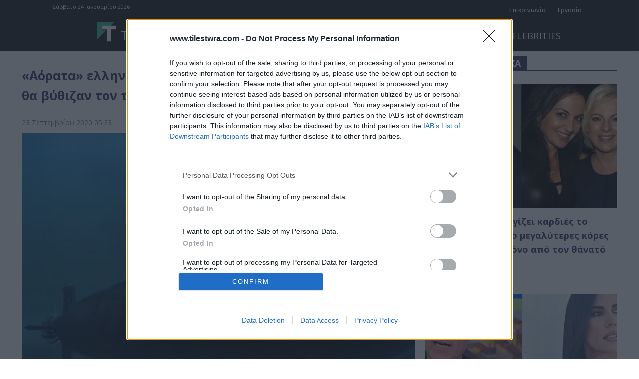

--- FILE ---
content_type: text/html; charset=UTF-8
request_url: https://www.tilestwra.com/wp-admin/admin-ajax.php?td_theme_name=Newspaper&v=12.7.3
body_size: -438
content:
{"45474":40}

--- FILE ---
content_type: text/html; charset=utf-8
request_url: https://www.google.com/recaptcha/api2/aframe
body_size: 270
content:
<!DOCTYPE HTML><html><head><meta http-equiv="content-type" content="text/html; charset=UTF-8"></head><body><script nonce="Hz-HXM_J0HckPZlEcGE9JQ">/** Anti-fraud and anti-abuse applications only. See google.com/recaptcha */ try{var clients={'sodar':'https://pagead2.googlesyndication.com/pagead/sodar?'};window.addEventListener("message",function(a){try{if(a.source===window.parent){var b=JSON.parse(a.data);var c=clients[b['id']];if(c){var d=document.createElement('img');d.src=c+b['params']+'&rc='+(localStorage.getItem("rc::a")?sessionStorage.getItem("rc::b"):"");window.document.body.appendChild(d);sessionStorage.setItem("rc::e",parseInt(sessionStorage.getItem("rc::e")||0)+1);localStorage.setItem("rc::h",'1769213716648');}}}catch(b){}});window.parent.postMessage("_grecaptcha_ready", "*");}catch(b){}</script></body></html>

--- FILE ---
content_type: application/javascript; charset=utf-8
request_url: https://fundingchoicesmessages.google.com/f/AGSKWxX4TZF1xJcs3LISGC08DOSHeNIQm6kbm61utZHCmuHOomOocriQcafDyn8ZxkV-IG9KiJDhx24ooLom3g1tG9wH4D6bYHchex7KGUcwplzSyuFVulpyOv7-egetERVh8Ou5SnllMrPXQZTHowohRbFVk7PJ2UtKGF5Kfs9BorI_MoneFNfMXlzCJ07Z/_/overture_/adplan4./advertisements_/250x250-adverts./admarker.
body_size: -1332
content:
window['e58c2caa-b096-4d98-b3ab-d20bd561aebe'] = true;

--- FILE ---
content_type: application/javascript; charset=utf-8
request_url: https://fundingchoicesmessages.google.com/f/AGSKWxWU4tcm-kYMvnuUxq3cW_iamhac1jp1_kW74OlrXFZHs3O29UyIDheVqIBk8wAHxLU7Ucocme3quYxAxJJRYpP8-vwZ9_UsyWMHNifoBzfXmDD9TETOwod-CaIsa3QGQja5sKbNbw==?fccs=W251bGwsbnVsbCxudWxsLG51bGwsbnVsbCxudWxsLFsxNzY5MjEzNzE3LDExOTAwMDAwMF0sbnVsbCxudWxsLG51bGwsW251bGwsWzcsMTAsNl0sbnVsbCxudWxsLG51bGwsbnVsbCxudWxsLG51bGwsbnVsbCxudWxsLG51bGwsM10sImh0dHBzOi8vd3d3LnRpbGVzdHdyYS5jb20vYW9yYXRhLWVsbGluaWthLXlwb3ZyeWNoaWEta2FpLXB5cmF5bGFrYXRvaS1tZS1leG9jZXQtdGhhLXZ5dGhpemFuLXRvbi10b3lya2lrby1zdG9sby1tZS1taWEtZW50b2xpLyIsbnVsbCxbWzgsIms2MVBCam1rNk8wIl0sWzksImVuLVVTIl0sWzE2LCJbMSwxLDFdIl0sWzE5LCIyIl0sWzI0LCIiXSxbMjksImZhbHNlIl1dXQ
body_size: 142
content:
if (typeof __googlefc.fcKernelManager.run === 'function') {"use strict";this.default_ContributorServingResponseClientJs=this.default_ContributorServingResponseClientJs||{};(function(_){var window=this;
try{
var qp=function(a){this.A=_.t(a)};_.u(qp,_.J);var rp=function(a){this.A=_.t(a)};_.u(rp,_.J);rp.prototype.getWhitelistStatus=function(){return _.F(this,2)};var sp=function(a){this.A=_.t(a)};_.u(sp,_.J);var tp=_.ed(sp),up=function(a,b,c){this.B=a;this.j=_.A(b,qp,1);this.l=_.A(b,_.Pk,3);this.F=_.A(b,rp,4);a=this.B.location.hostname;this.D=_.Fg(this.j,2)&&_.O(this.j,2)!==""?_.O(this.j,2):a;a=new _.Qg(_.Qk(this.l));this.C=new _.dh(_.q.document,this.D,a);this.console=null;this.o=new _.mp(this.B,c,a)};
up.prototype.run=function(){if(_.O(this.j,3)){var a=this.C,b=_.O(this.j,3),c=_.fh(a),d=new _.Wg;b=_.hg(d,1,b);c=_.C(c,1,b);_.jh(a,c)}else _.gh(this.C,"FCNEC");_.op(this.o,_.A(this.l,_.De,1),this.l.getDefaultConsentRevocationText(),this.l.getDefaultConsentRevocationCloseText(),this.l.getDefaultConsentRevocationAttestationText(),this.D);_.pp(this.o,_.F(this.F,1),this.F.getWhitelistStatus());var e;a=(e=this.B.googlefc)==null?void 0:e.__executeManualDeployment;a!==void 0&&typeof a==="function"&&_.To(this.o.G,
"manualDeploymentApi")};var vp=function(){};vp.prototype.run=function(a,b,c){var d;return _.v(function(e){d=tp(b);(new up(a,d,c)).run();return e.return({})})};_.Tk(7,new vp);
}catch(e){_._DumpException(e)}
}).call(this,this.default_ContributorServingResponseClientJs);
// Google Inc.

//# sourceURL=/_/mss/boq-content-ads-contributor/_/js/k=boq-content-ads-contributor.ContributorServingResponseClientJs.en_US.k61PBjmk6O0.es5.O/d=1/exm=ad_blocking_detection_executable,kernel_loader,loader_js_executable,web_iab_us_states_signal_executable/ed=1/rs=AJlcJMztj-kAdg6DB63MlSG3pP52LjSptg/m=cookie_refresh_executable
__googlefc.fcKernelManager.run('\x5b\x5b\x5b7,\x22\x5b\x5bnull,\\\x22tilestwra.com\\\x22,\\\x22AKsRol9sweOyc5HP_SQbjijgN2y5rzj4afAzx7-vkHNMrrqEzPXsG9mP1bVXnfuxuM1Wwpa3P6rV1Lr69Pfrdfw4udKej-6GEfQijqeH6Dy-iGWYJI3IONMcmzoVARCZ8iiop4UcZqu0ZhW7lJU-HfZVGpSyGhU42Q\\\\u003d\\\\u003d\\\x22\x5d,null,\x5b\x5bnull,null,null,\\\x22https:\/\/fundingchoicesmessages.google.com\/f\/AGSKWxWL0KCMN-LbBLFK2Z52fF6xkzSDNm6lmzF1U3dzbIFluESk98utxF0YR-MarTEDda9KptQF7Y67jlW7QikrqbHtReFGhe2zoFNgQtjNKxSeKcrKbKqqOh8nWD-Q3A26GorLtqYlZg\\\\u003d\\\\u003d\\\x22\x5d,null,null,\x5bnull,null,null,\\\x22https:\/\/fundingchoicesmessages.google.com\/el\/AGSKWxWTNPYmOhoPkOLlSoKO1EHUpVxWU6y7y5HaaqdKwDBML8bgT2N7fWPmLntEHCxtCZCCW3s_93Ct3Tfo6-I1yh0QJBayXzSNq93wOyV3GeWukktSdFK6WKXo1FwO0OBla76KxZXYXQ\\\\u003d\\\\u003d\\\x22\x5d,null,\x5bnull,\x5b7,10,6\x5d,null,null,null,null,null,null,null,null,null,3\x5d\x5d,\x5b2,1\x5d\x5d\x22\x5d\x5d,\x5bnull,null,null,\x22https:\/\/fundingchoicesmessages.google.com\/f\/AGSKWxUhn-yW6N326iJI_y4E66umrtvDX5g1RhOB9RkBLj1AyoN6h9bYvtLP4YLfmyOTNUoDH98w4ENRr78pSprleskzxQZrpHFz4rAbaVSVcoGgVA8AbykIC7D0kOF-5J6YlHakw0wOzQ\\u003d\\u003d\x22\x5d\x5d');}